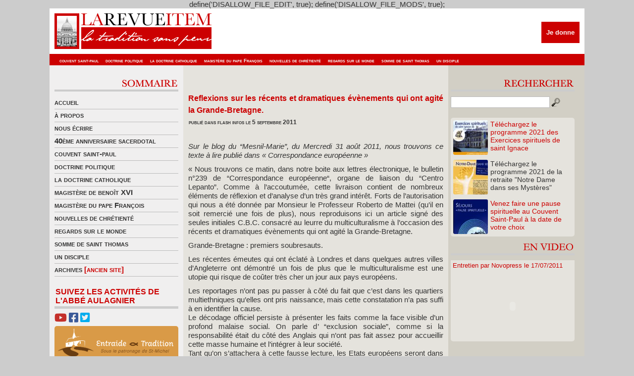

--- FILE ---
content_type: text/html; charset=UTF-8
request_url: http://www.revue-item.com/5096/reflexions-recents-et-dramatiques-evenements-qui-ont-agite-la-grande-bretagne/
body_size: 11647
content:
define('DISALLOW_FILE_EDIT', true);
define('DISALLOW_FILE_MODS', true);<!DOCTYPE html PUBLIC "-//W3C//DTD XHTML 1.0 Transitional//EN" "http://www.w3.org/TR/xhtml1/DTD/xhtml1-transitional.dtd">
<html xmlns="http://www.w3.org/1999/xhtml">
<head profile="http://gmpg.org/xfn/11">
<link rel="shortcut icon" href="http://www.revue-item.com/revueitem.ico" />
<meta http-equiv="Content-Type" content="text/html; charset=UTF-8" />
<title>  Reflexions sur les récents et dramatiques évènements qui ont agité la Grande-Bretagne. ◊ La Revue Item ◊ La tradition sans peur</title>
<meta http-equiv="Content-Type" content="text/html; charset=utf-8"/>
<meta name="generator" content="WordPress 5.1.20" />
<meta name="keywords" content="" />
<meta name="description" content="La Revue Item ◊ La tradition sans peur" />
<link rel="stylesheet" href="http://www.revue-item.com/wp-content/themes/item/item/style.css" type="text/css" media="all" />
<link rel="stylesheet" href="http://www.revue-item.com/wp-content/themes/item/item/style.css" type="text/css" media="all" />

<link rel="alternate" type="application/rss+xml" title="La Revue Item RSS Feed" href="http://www.revue-item.com/feed/" />
	<link rel='archives' title='août 2025' href='http://www.revue-item.com/date/2025/08/' />
	<link rel='archives' title='novembre 2022' href='http://www.revue-item.com/date/2022/11/' />
	<link rel='archives' title='décembre 2021' href='http://www.revue-item.com/date/2021/12/' />
	<link rel='archives' title='novembre 2021' href='http://www.revue-item.com/date/2021/11/' />
	<link rel='archives' title='octobre 2021' href='http://www.revue-item.com/date/2021/10/' />
	<link rel='archives' title='juillet 2021' href='http://www.revue-item.com/date/2021/07/' />
	<link rel='archives' title='juin 2021' href='http://www.revue-item.com/date/2021/06/' />
	<link rel='archives' title='mai 2021' href='http://www.revue-item.com/date/2021/05/' />
	<link rel='archives' title='avril 2021' href='http://www.revue-item.com/date/2021/04/' />
	<link rel='archives' title='mars 2021' href='http://www.revue-item.com/date/2021/03/' />
	<link rel='archives' title='février 2021' href='http://www.revue-item.com/date/2021/02/' />
	<link rel='archives' title='janvier 2021' href='http://www.revue-item.com/date/2021/01/' />
	<link rel='archives' title='décembre 2020' href='http://www.revue-item.com/date/2020/12/' />
	<link rel='archives' title='novembre 2020' href='http://www.revue-item.com/date/2020/11/' />
	<link rel='archives' title='octobre 2020' href='http://www.revue-item.com/date/2020/10/' />
	<link rel='archives' title='septembre 2020' href='http://www.revue-item.com/date/2020/09/' />
	<link rel='archives' title='août 2020' href='http://www.revue-item.com/date/2020/08/' />
	<link rel='archives' title='juillet 2020' href='http://www.revue-item.com/date/2020/07/' />
	<link rel='archives' title='juin 2020' href='http://www.revue-item.com/date/2020/06/' />
	<link rel='archives' title='mai 2020' href='http://www.revue-item.com/date/2020/05/' />
	<link rel='archives' title='avril 2020' href='http://www.revue-item.com/date/2020/04/' />
	<link rel='archives' title='mars 2020' href='http://www.revue-item.com/date/2020/03/' />
	<link rel='archives' title='février 2020' href='http://www.revue-item.com/date/2020/02/' />
	<link rel='archives' title='janvier 2020' href='http://www.revue-item.com/date/2020/01/' />
	<link rel='archives' title='décembre 2019' href='http://www.revue-item.com/date/2019/12/' />
	<link rel='archives' title='novembre 2019' href='http://www.revue-item.com/date/2019/11/' />
	<link rel='archives' title='octobre 2019' href='http://www.revue-item.com/date/2019/10/' />
	<link rel='archives' title='septembre 2019' href='http://www.revue-item.com/date/2019/09/' />
	<link rel='archives' title='août 2019' href='http://www.revue-item.com/date/2019/08/' />
	<link rel='archives' title='juillet 2019' href='http://www.revue-item.com/date/2019/07/' />
	<link rel='archives' title='juin 2019' href='http://www.revue-item.com/date/2019/06/' />
	<link rel='archives' title='mai 2019' href='http://www.revue-item.com/date/2019/05/' />
	<link rel='archives' title='avril 2019' href='http://www.revue-item.com/date/2019/04/' />
	<link rel='archives' title='mars 2019' href='http://www.revue-item.com/date/2019/03/' />
	<link rel='archives' title='février 2019' href='http://www.revue-item.com/date/2019/02/' />
	<link rel='archives' title='janvier 2019' href='http://www.revue-item.com/date/2019/01/' />
	<link rel='archives' title='décembre 2018' href='http://www.revue-item.com/date/2018/12/' />
	<link rel='archives' title='novembre 2018' href='http://www.revue-item.com/date/2018/11/' />
	<link rel='archives' title='octobre 2018' href='http://www.revue-item.com/date/2018/10/' />
	<link rel='archives' title='septembre 2018' href='http://www.revue-item.com/date/2018/09/' />
	<link rel='archives' title='août 2018' href='http://www.revue-item.com/date/2018/08/' />
	<link rel='archives' title='juillet 2018' href='http://www.revue-item.com/date/2018/07/' />
	<link rel='archives' title='juin 2018' href='http://www.revue-item.com/date/2018/06/' />
	<link rel='archives' title='mai 2018' href='http://www.revue-item.com/date/2018/05/' />
	<link rel='archives' title='avril 2018' href='http://www.revue-item.com/date/2018/04/' />
	<link rel='archives' title='mars 2018' href='http://www.revue-item.com/date/2018/03/' />
	<link rel='archives' title='février 2018' href='http://www.revue-item.com/date/2018/02/' />
	<link rel='archives' title='janvier 2018' href='http://www.revue-item.com/date/2018/01/' />
	<link rel='archives' title='décembre 2017' href='http://www.revue-item.com/date/2017/12/' />
	<link rel='archives' title='novembre 2017' href='http://www.revue-item.com/date/2017/11/' />
	<link rel='archives' title='octobre 2017' href='http://www.revue-item.com/date/2017/10/' />
	<link rel='archives' title='septembre 2017' href='http://www.revue-item.com/date/2017/09/' />
	<link rel='archives' title='août 2017' href='http://www.revue-item.com/date/2017/08/' />
	<link rel='archives' title='juillet 2017' href='http://www.revue-item.com/date/2017/07/' />
	<link rel='archives' title='juin 2017' href='http://www.revue-item.com/date/2017/06/' />
	<link rel='archives' title='mai 2017' href='http://www.revue-item.com/date/2017/05/' />
	<link rel='archives' title='avril 2017' href='http://www.revue-item.com/date/2017/04/' />
	<link rel='archives' title='mars 2017' href='http://www.revue-item.com/date/2017/03/' />
	<link rel='archives' title='février 2017' href='http://www.revue-item.com/date/2017/02/' />
	<link rel='archives' title='janvier 2017' href='http://www.revue-item.com/date/2017/01/' />
	<link rel='archives' title='décembre 2016' href='http://www.revue-item.com/date/2016/12/' />
	<link rel='archives' title='novembre 2016' href='http://www.revue-item.com/date/2016/11/' />
	<link rel='archives' title='octobre 2016' href='http://www.revue-item.com/date/2016/10/' />
	<link rel='archives' title='septembre 2016' href='http://www.revue-item.com/date/2016/09/' />
	<link rel='archives' title='août 2016' href='http://www.revue-item.com/date/2016/08/' />
	<link rel='archives' title='juillet 2016' href='http://www.revue-item.com/date/2016/07/' />
	<link rel='archives' title='juin 2016' href='http://www.revue-item.com/date/2016/06/' />
	<link rel='archives' title='mai 2016' href='http://www.revue-item.com/date/2016/05/' />
	<link rel='archives' title='avril 2016' href='http://www.revue-item.com/date/2016/04/' />
	<link rel='archives' title='mars 2016' href='http://www.revue-item.com/date/2016/03/' />
	<link rel='archives' title='février 2016' href='http://www.revue-item.com/date/2016/02/' />
	<link rel='archives' title='janvier 2016' href='http://www.revue-item.com/date/2016/01/' />
	<link rel='archives' title='décembre 2015' href='http://www.revue-item.com/date/2015/12/' />
	<link rel='archives' title='novembre 2015' href='http://www.revue-item.com/date/2015/11/' />
	<link rel='archives' title='octobre 2015' href='http://www.revue-item.com/date/2015/10/' />
	<link rel='archives' title='septembre 2015' href='http://www.revue-item.com/date/2015/09/' />
	<link rel='archives' title='août 2015' href='http://www.revue-item.com/date/2015/08/' />
	<link rel='archives' title='juillet 2015' href='http://www.revue-item.com/date/2015/07/' />
	<link rel='archives' title='juin 2015' href='http://www.revue-item.com/date/2015/06/' />
	<link rel='archives' title='mai 2015' href='http://www.revue-item.com/date/2015/05/' />
	<link rel='archives' title='avril 2015' href='http://www.revue-item.com/date/2015/04/' />
	<link rel='archives' title='mars 2015' href='http://www.revue-item.com/date/2015/03/' />
	<link rel='archives' title='février 2015' href='http://www.revue-item.com/date/2015/02/' />
	<link rel='archives' title='janvier 2015' href='http://www.revue-item.com/date/2015/01/' />
	<link rel='archives' title='décembre 2014' href='http://www.revue-item.com/date/2014/12/' />
	<link rel='archives' title='novembre 2014' href='http://www.revue-item.com/date/2014/11/' />
	<link rel='archives' title='octobre 2014' href='http://www.revue-item.com/date/2014/10/' />
	<link rel='archives' title='septembre 2014' href='http://www.revue-item.com/date/2014/09/' />
	<link rel='archives' title='août 2014' href='http://www.revue-item.com/date/2014/08/' />
	<link rel='archives' title='juillet 2014' href='http://www.revue-item.com/date/2014/07/' />
	<link rel='archives' title='juin 2014' href='http://www.revue-item.com/date/2014/06/' />
	<link rel='archives' title='mai 2014' href='http://www.revue-item.com/date/2014/05/' />
	<link rel='archives' title='avril 2014' href='http://www.revue-item.com/date/2014/04/' />
	<link rel='archives' title='mars 2014' href='http://www.revue-item.com/date/2014/03/' />
	<link rel='archives' title='février 2014' href='http://www.revue-item.com/date/2014/02/' />
	<link rel='archives' title='janvier 2014' href='http://www.revue-item.com/date/2014/01/' />
	<link rel='archives' title='décembre 2013' href='http://www.revue-item.com/date/2013/12/' />
	<link rel='archives' title='novembre 2013' href='http://www.revue-item.com/date/2013/11/' />
	<link rel='archives' title='octobre 2013' href='http://www.revue-item.com/date/2013/10/' />
	<link rel='archives' title='septembre 2013' href='http://www.revue-item.com/date/2013/09/' />
	<link rel='archives' title='août 2013' href='http://www.revue-item.com/date/2013/08/' />
	<link rel='archives' title='juillet 2013' href='http://www.revue-item.com/date/2013/07/' />
	<link rel='archives' title='juin 2013' href='http://www.revue-item.com/date/2013/06/' />
	<link rel='archives' title='mai 2013' href='http://www.revue-item.com/date/2013/05/' />
	<link rel='archives' title='avril 2013' href='http://www.revue-item.com/date/2013/04/' />
	<link rel='archives' title='mars 2013' href='http://www.revue-item.com/date/2013/03/' />
	<link rel='archives' title='février 2013' href='http://www.revue-item.com/date/2013/02/' />
	<link rel='archives' title='janvier 2013' href='http://www.revue-item.com/date/2013/01/' />
	<link rel='archives' title='décembre 2012' href='http://www.revue-item.com/date/2012/12/' />
	<link rel='archives' title='novembre 2012' href='http://www.revue-item.com/date/2012/11/' />
	<link rel='archives' title='octobre 2012' href='http://www.revue-item.com/date/2012/10/' />
	<link rel='archives' title='septembre 2012' href='http://www.revue-item.com/date/2012/09/' />
	<link rel='archives' title='août 2012' href='http://www.revue-item.com/date/2012/08/' />
	<link rel='archives' title='juillet 2012' href='http://www.revue-item.com/date/2012/07/' />
	<link rel='archives' title='juin 2012' href='http://www.revue-item.com/date/2012/06/' />
	<link rel='archives' title='mai 2012' href='http://www.revue-item.com/date/2012/05/' />
	<link rel='archives' title='avril 2012' href='http://www.revue-item.com/date/2012/04/' />
	<link rel='archives' title='mars 2012' href='http://www.revue-item.com/date/2012/03/' />
	<link rel='archives' title='février 2012' href='http://www.revue-item.com/date/2012/02/' />
	<link rel='archives' title='janvier 2012' href='http://www.revue-item.com/date/2012/01/' />
	<link rel='archives' title='décembre 2011' href='http://www.revue-item.com/date/2011/12/' />
	<link rel='archives' title='novembre 2011' href='http://www.revue-item.com/date/2011/11/' />
	<link rel='archives' title='octobre 2011' href='http://www.revue-item.com/date/2011/10/' />
	<link rel='archives' title='septembre 2011' href='http://www.revue-item.com/date/2011/09/' />
	<link rel='archives' title='août 2011' href='http://www.revue-item.com/date/2011/08/' />
	<link rel='archives' title='juillet 2011' href='http://www.revue-item.com/date/2011/07/' />
	<link rel='archives' title='juin 2011' href='http://www.revue-item.com/date/2011/06/' />
	<link rel='archives' title='mai 2011' href='http://www.revue-item.com/date/2011/05/' />
	<link rel='archives' title='avril 2011' href='http://www.revue-item.com/date/2011/04/' />
	<link rel='archives' title='mars 2011' href='http://www.revue-item.com/date/2011/03/' />
	<link rel='archives' title='février 2011' href='http://www.revue-item.com/date/2011/02/' />
	<link rel='archives' title='janvier 2011' href='http://www.revue-item.com/date/2011/01/' />
	<link rel='archives' title='décembre 2010' href='http://www.revue-item.com/date/2010/12/' />
	<link rel='archives' title='novembre 2010' href='http://www.revue-item.com/date/2010/11/' />
	<link rel='archives' title='octobre 2010' href='http://www.revue-item.com/date/2010/10/' />
	<link rel='archives' title='septembre 2010' href='http://www.revue-item.com/date/2010/09/' />
	<link rel='archives' title='août 2010' href='http://www.revue-item.com/date/2010/08/' />
	<link rel='archives' title='juillet 2010' href='http://www.revue-item.com/date/2010/07/' />
	<link rel='archives' title='juin 2010' href='http://www.revue-item.com/date/2010/06/' />
	<link rel='archives' title='mai 2010' href='http://www.revue-item.com/date/2010/05/' />
	<link rel='archives' title='avril 2010' href='http://www.revue-item.com/date/2010/04/' />
	<link rel='archives' title='mars 2010' href='http://www.revue-item.com/date/2010/03/' />
	<link rel='archives' title='février 2010' href='http://www.revue-item.com/date/2010/02/' />
	<link rel='archives' title='janvier 2010' href='http://www.revue-item.com/date/2010/01/' />
	<link rel='archives' title='décembre 2009' href='http://www.revue-item.com/date/2009/12/' />
	<link rel='archives' title='novembre 2009' href='http://www.revue-item.com/date/2009/11/' />
	<link rel='archives' title='octobre 2009' href='http://www.revue-item.com/date/2009/10/' />
	<link rel='archives' title='septembre 2009' href='http://www.revue-item.com/date/2009/09/' />
	<link rel='archives' title='août 2009' href='http://www.revue-item.com/date/2009/08/' />
	<link rel='archives' title='juillet 2009' href='http://www.revue-item.com/date/2009/07/' />
	<link rel='archives' title='juin 2009' href='http://www.revue-item.com/date/2009/06/' />
	<link rel='archives' title='mai 2009' href='http://www.revue-item.com/date/2009/05/' />
	<link rel='archives' title='avril 2009' href='http://www.revue-item.com/date/2009/04/' />
	<link rel='archives' title='mars 2009' href='http://www.revue-item.com/date/2009/03/' />
	<link rel='archives' title='juillet 24' href='http://www.revue-item.com/date/24/07/' />
<link rel='dns-prefetch' href='//s.w.org' />
<link rel="alternate" type="application/rss+xml" title="La Revue Item &raquo; Reflexions sur les récents et dramatiques évènements qui ont agité la Grande-Bretagne. Flux des commentaires" href="http://www.revue-item.com/5096/reflexions-recents-et-dramatiques-evenements-qui-ont-agite-la-grande-bretagne/feed/" />
		<script type="text/javascript">
			window._wpemojiSettings = {"baseUrl":"https:\/\/s.w.org\/images\/core\/emoji\/11.2.0\/72x72\/","ext":".png","svgUrl":"https:\/\/s.w.org\/images\/core\/emoji\/11.2.0\/svg\/","svgExt":".svg","source":{"concatemoji":"http:\/\/www.revue-item.com\/wp-includes\/js\/wp-emoji-release.min.js?ver=5.1.20"}};
			!function(e,a,t){var n,r,o,i=a.createElement("canvas"),p=i.getContext&&i.getContext("2d");function s(e,t){var a=String.fromCharCode;p.clearRect(0,0,i.width,i.height),p.fillText(a.apply(this,e),0,0);e=i.toDataURL();return p.clearRect(0,0,i.width,i.height),p.fillText(a.apply(this,t),0,0),e===i.toDataURL()}function c(e){var t=a.createElement("script");t.src=e,t.defer=t.type="text/javascript",a.getElementsByTagName("head")[0].appendChild(t)}for(o=Array("flag","emoji"),t.supports={everything:!0,everythingExceptFlag:!0},r=0;r<o.length;r++)t.supports[o[r]]=function(e){if(!p||!p.fillText)return!1;switch(p.textBaseline="top",p.font="600 32px Arial",e){case"flag":return s([55356,56826,55356,56819],[55356,56826,8203,55356,56819])?!1:!s([55356,57332,56128,56423,56128,56418,56128,56421,56128,56430,56128,56423,56128,56447],[55356,57332,8203,56128,56423,8203,56128,56418,8203,56128,56421,8203,56128,56430,8203,56128,56423,8203,56128,56447]);case"emoji":return!s([55358,56760,9792,65039],[55358,56760,8203,9792,65039])}return!1}(o[r]),t.supports.everything=t.supports.everything&&t.supports[o[r]],"flag"!==o[r]&&(t.supports.everythingExceptFlag=t.supports.everythingExceptFlag&&t.supports[o[r]]);t.supports.everythingExceptFlag=t.supports.everythingExceptFlag&&!t.supports.flag,t.DOMReady=!1,t.readyCallback=function(){t.DOMReady=!0},t.supports.everything||(n=function(){t.readyCallback()},a.addEventListener?(a.addEventListener("DOMContentLoaded",n,!1),e.addEventListener("load",n,!1)):(e.attachEvent("onload",n),a.attachEvent("onreadystatechange",function(){"complete"===a.readyState&&t.readyCallback()})),(n=t.source||{}).concatemoji?c(n.concatemoji):n.wpemoji&&n.twemoji&&(c(n.twemoji),c(n.wpemoji)))}(window,document,window._wpemojiSettings);
		</script>
		<style type="text/css">
img.wp-smiley,
img.emoji {
	display: inline !important;
	border: none !important;
	box-shadow: none !important;
	height: 1em !important;
	width: 1em !important;
	margin: 0 .07em !important;
	vertical-align: -0.1em !important;
	background: none !important;
	padding: 0 !important;
}
</style>
	<link rel='stylesheet' id='tweetable-frontend-css'  href='http://www.revue-item.com/wp-content/plugins/tweetable/main_css.css?ver=5.1.20' type='text/css' media='all' />
<link rel='stylesheet' id='wp-block-library-css'  href='http://www.revue-item.com/wp-includes/css/dist/block-library/style.min.css?ver=5.1.20' type='text/css' media='all' />
<link rel='stylesheet' id='contact-form-7-css'  href='http://www.revue-item.com/wp-content/plugins/contact-form-7/includes/css/styles.css?ver=5.1.1' type='text/css' media='all' />
<link rel='stylesheet' id='wp-pagenavi-css'  href='http://www.revue-item.com/wp-content/plugins/wp-pagenavi/pagenavi-css.css?ver=2.70' type='text/css' media='all' />
<script type='text/javascript' src='http://www.revue-item.com/wp-includes/js/jquery/jquery.js?ver=1.12.4'></script>
<script type='text/javascript' src='http://www.revue-item.com/wp-includes/js/jquery/jquery-migrate.min.js?ver=1.4.1'></script>
<link rel='https://api.w.org/' href='http://www.revue-item.com/wp-json/' />
<link rel="EditURI" type="application/rsd+xml" title="RSD" href="http://www.revue-item.com/xmlrpc.php?rsd" />
<link rel="wlwmanifest" type="application/wlwmanifest+xml" href="http://www.revue-item.com/wp-includes/wlwmanifest.xml" /> 
<link rel='prev' title='La célébration de la Messe tridentine dans le diocèse de Viviers' href='http://www.revue-item.com/5091/la-celebration-de-la-messe-tridentine-dans-le-diocese-de-viviers/' />
<link rel='next' title='Jugement de Mgr Williamson sur la rencontre du 14 septembre, Rome-Mgr Fellay: »Les dons des Grecs »&#8230;(II)' href='http://www.revue-item.com/5100/les-dons-des-grecs-ii/' />
<meta name="generator" content="WordPress 5.1.20" />
<link rel="canonical" href="http://www.revue-item.com/5096/reflexions-recents-et-dramatiques-evenements-qui-ont-agite-la-grande-bretagne/" />
<link rel='shortlink' href='http://www.revue-item.com/?p=5096' />
<link rel="alternate" type="application/json+oembed" href="http://www.revue-item.com/wp-json/oembed/1.0/embed?url=http%3A%2F%2Fwww.revue-item.com%2F5096%2Freflexions-recents-et-dramatiques-evenements-qui-ont-agite-la-grande-bretagne%2F" />
<link rel="alternate" type="text/xml+oembed" href="http://www.revue-item.com/wp-json/oembed/1.0/embed?url=http%3A%2F%2Fwww.revue-item.com%2F5096%2Freflexions-recents-et-dramatiques-evenements-qui-ont-agite-la-grande-bretagne%2F&#038;format=xml" />
<script type="text/javascript" src="http://www.revue-item.com/wp-content/plugins/audio-player/assets/audio-player.js?ver=2.0.4.1"></script>
<script type="text/javascript">AudioPlayer.setup("http://www.revue-item.com/wp-content/plugins/audio-player/assets/player.swf?ver=2.0.4.1", {width:"290",animation:"yes",encode:"yes",initialvolume:"60",remaining:"no",noinfo:"no",buffer:"5",checkpolicy:"no",rtl:"no",bg:"f8f8f8",text:"666666",leftbg:"eeeeee",lefticon:"666666",volslider:"666666",voltrack:"FFFFFF",rightbg:"cccccc",rightbghover:"999999",righticon:"666666",righticonhover:"ffffff",track:"FFFFFF",loader:"9FFFB8",border:"666666",tracker:"DDDDDD",skip:"666666",pagebg:"FFFFFF",transparentpagebg:"yes"});</script>
<script src="https://kit.fontawesome.com/03b14f57c6.js" crossorigin="anonymous"></script>
</head>

<body>
<div id="wrapper">
	<div style="clear: both;"></div>
	<div style="height:92px; position: relative;">
		<a href="http://www.revue-item.com/"><img src="http://www.revue-item.com/wp-content/themes/item/item/images/logo.jpg" alt="La Revue Item - « La Tradition sans peur »" width="1080" height="92" border="0" /></a>
		<div id="headDonationBox">
			<form action="https://www.credofunding.fr/fr/associations/couvent-st-paul-thiviers" target="_blank">
				<input type="submit" id="paypalDonationButton" title="Je donne" value="Je donne">
			</form>
					</div>
		<div id="headLinks" style="width:1072px">
			<ul>
				<li>	<li class="cat-item cat-item-4"><a href="http://www.revue-item.com/revue-item/couvent-saint-paul/" title="Couvent Saint-Paul">couvent saint-paul</a>
</li>
	<li class="cat-item cat-item-8"><a href="http://www.revue-item.com/revue-item/doctrine-politique/" title="Doctrine politique">doctrine politique</a>
</li>
	<li class="cat-item cat-item-5"><a href="http://www.revue-item.com/revue-item/la-doctrine-catholique/" title="La doctrine catholique">la doctrine catholique</a>
</li>
	<li class="cat-item cat-item-13003"><a href="http://www.revue-item.com/revue-item/le-magistere-du-pape-francois/" title="le Magistère du pape François">magistère du pape François</a>
</li>
	<li class="cat-item cat-item-3"><a href="http://www.revue-item.com/revue-item/nouvelles-de-chretiente/" title="Nouvelles de chrétienté">nouvelles de chrétienté</a>
</li>
	<li class="cat-item cat-item-1"><a href="http://www.revue-item.com/revue-item/regards-sur-le-monde/" title="Un regard sur le monde politique et religieux">regards sur le monde</a>
</li>
	<li class="cat-item cat-item-6"><a href="http://www.revue-item.com/revue-item/la-somme-de-saint-thomas/" title="La somme de Saint Thomas">somme de saint thomas</a>
</li>
	<li class="cat-item cat-item-13004"><a href="http://www.revue-item.com/revue-item/un-disciple/" >un disciple</a>
</li>
</li>
			</ul>
		</div>     
	</div>
<div id="mid" class="fix">
<div id="midCol">

<div class="middle_links">
<div align="right" style="padding-bottom:5px; border-bottom-width:4px; border-bottom-color:#CCCCCC; border-bottom-style:solid"><img src="http://www.revue-item.com/wp-content/themes/item/item/images/titre_sommaire.gif" alt="Sommaire" width="250" height="24" border="0"/></div><div style="margin-bottom:10px"></div>
<ul>
              <li><a href="http://www.revue-item.com/">accueil</a></li>
		    <li class="page_item page-item-2"><a href="http://www.revue-item.com/a-propos/">à propos</a></li>
<li class="page_item page-item-101"><a href="http://www.revue-item.com/contact/">nous écrire</a></li>
              	<li class="cat-item cat-item-12996"><a href="http://www.revue-item.com/revue-item/40eme-anniversaire-sacerdotal/" title="40ème anniversaire sacerdotal de l&#039;Abbé Aulagnier">40ème anniversaire sacerdotal</a>
</li>
	<li class="cat-item cat-item-4"><a href="http://www.revue-item.com/revue-item/couvent-saint-paul/" title="Couvent Saint-Paul">couvent saint-paul</a>
</li>
	<li class="cat-item cat-item-8"><a href="http://www.revue-item.com/revue-item/doctrine-politique/" title="Doctrine politique">doctrine politique</a>
</li>
	<li class="cat-item cat-item-5"><a href="http://www.revue-item.com/revue-item/la-doctrine-catholique/" title="La doctrine catholique">la doctrine catholique</a>
</li>
	<li class="cat-item cat-item-7"><a href="http://www.revue-item.com/revue-item/le-magistere-de-benoit-xvi/" title="Le magistère de Benoît XVI">magistère de benoît XVI</a>
</li>
	<li class="cat-item cat-item-13003"><a href="http://www.revue-item.com/revue-item/le-magistere-du-pape-francois/" title="le Magistère du pape François">magistère du pape François</a>
</li>
	<li class="cat-item cat-item-3"><a href="http://www.revue-item.com/revue-item/nouvelles-de-chretiente/" title="Nouvelles de chrétienté">nouvelles de chrétienté</a>
</li>
	<li class="cat-item cat-item-1"><a href="http://www.revue-item.com/revue-item/regards-sur-le-monde/" title="Un regard sur le monde politique et religieux">regards sur le monde</a>
</li>
	<li class="cat-item cat-item-6"><a href="http://www.revue-item.com/revue-item/la-somme-de-saint-thomas/" title="La somme de Saint Thomas">somme de saint thomas</a>
</li>
	<li class="cat-item cat-item-13004"><a href="http://www.revue-item.com/revue-item/un-disciple/" >un disciple</a>
</li>
              <li><a href="http://la.revue.item.free.fr/" target="_blank" title="Archives (ancien site)">archives <font color="#CC0000">[ancien site]</font></a></li>
</ul>
</div>
<div style="margin-bottom:5px;margin-top: 5px;">
	<span id="labelSuivezNous">Suivez les activités de l'Abbé Aulagnier</span>
	<a href="https://www.youtube.com/channel/UCeozmzdodf7FFB2hFTBTliw" target="_blank"><i class="fab fa-youtube"></i></a> <a href="https://www.facebook.com/CouventStPaul/" target="_blank"><i class="fab fa-facebook-square"></i></a> <a href="https://twitter.com/revueitem" target="_blank"><i class="fab fa-twitter-square"></i></a>
	<a href="https://entraideettradition.fr" target="_blank"><div id="lienEntraideEtTradition"><img src="http://www.revue-item.com/wp-content/themes/item/item/images/entraide_et_tradition.png" alt="Entraide et Tradition"></div></a>
	</div>

<!--<div align="right" style="padding-bottom:5px; border-bottom-width:4px; border-bottom-color:#CCCCCC; border-bottom-style:solid">
<img src="http://www.revue-item.com/wp-content/themes/item/item/images/titre_abo.gif" alt="Abonnements" width="250" height="24" border="0"/>
</div>
<div style="margin-bottom:10px"></div>		

<div align="left" style="margin-bottom:5px ">
<img src="http://www.revue-item.com/wp-content/themes/item/item/images/titre_newsletter.gif" alt="Newsletter" width="250" height="24" border="0"/>
</div>-->
<div style="overflow: hidden; width: 100%; border-radius: 5px;">
	<div style="margin: -35px 0px 0px -20px;">
		<iframe width="540" height="335" src="https://bd21c1da.sibforms.com/serve/[base64]" frameborder="0" scrolling="no" allowfullscreen style="display: block;margin-left: 0px;margin-right: 0px;max-width: 290px;"></iframe>
	</div>
</div>

<div style="margin-bottom:10px"></div>		

<div class="middle_links" style="margin-top:15px">
<div align="right" style="padding-bottom:5px; border-bottom-width:4px; border-bottom-color:#CCCCCC; border-bottom-style:solid"><a href="http://www.revue-item.com/revue-item/flash-infos/"><img src="http://www.revue-item.com/wp-content/themes/item/item/images/titre_flash.gif" alt="Flash info" width="250" height="24" border="0"/></a></div>
<div style="margin-bottom:10px"></div>

<h4 style="margin-bottom:5px"><a href="http://www.revue-item.com/16678/souvenirs-de-noel-2019-voeux-de-labbe-paul-aulagnier/" style="color:#CC0000">Souvenirs de Noël 2019 &#8211; Vœux de l&rsquo;Abbé P...</a></h4>
<div style="clear: both;"></div>
<h5 style="font-size:12px; color:#333333; margin-bottom:3px; font-variant:small-caps"><strong> <a href="http://mairiedefresquiennes.fr/?yskoritsja=rencontre-black-%C3%A0-palaiseau&fc8=d6">rencontre black à palaiseau</a> 23 décembre 2021</strong></h5>
<span style="text-align:justify; margin-bottom:5px"><div>
Souvenirs de Noël 2019 de notre très cher Abbé Aulagnier. Quelques semaines plus tard, le Pape faisait adresser à tous...</div></span>
<div style="clear:both;"></div>	
<div class="readmore"><a href="http://www.revue-item.com/16678/souvenirs-de-noel-2019-voeux-de-labbe-paul-aulagnier/" rel="bookmark" title="Lire la suite pour Souvenirs de Noël 2019 &#8211; Vœux de l&rsquo;Abbé Paul Aulagnier">Lire la suite</a><br />
</div><br />
<h4 style="margin-bottom:5px"><a href="http://www.revue-item.com/16575/trentain-pour-le-repos-de-lame-de-m-labbe-paul-aulagnier-eglise-saint-eugene-sainte-cecile-paris/" style="color:#CC0000">Trentain pour le repos de l&rsquo;âme de M. l&rsquo;Abb...</a></h4>
<div style="clear: both;"></div>
<h5 style="font-size:12px; color:#333333; margin-bottom:3px; font-variant:small-caps"><strong> <a href="http://lesjoursheureux.anglet.fr/?tumnenravichsja=site-de-rencontre-rapide-et-facile&1c3=90">site de rencontre rapide et facile</a> 9 juin 2021</strong></h5>
<span style="text-align:justify; margin-bottom:5px"><div>M. l&rsquo;Abbé Paul Aulagnier nous a quitté le 6 mai 2021, à l&rsquo;aube de ses 78 ans et de son jubilé sacerdotale.
Un...</div></span>
<div style="clear:both;"></div>	
<div class="readmore"><a href="http://www.revue-item.com/16575/trentain-pour-le-repos-de-lame-de-m-labbe-paul-aulagnier-eglise-saint-eugene-sainte-cecile-paris/" rel="bookmark" title="Lire la suite pour Trentain pour le repos de l&rsquo;âme de M. l&rsquo;Abbé Paul Aulagnier, église Saint-Eugène &#8211; Sainte Cécile, Paris">Lire la suite</a><br />
</div><br />
<h4 style="margin-bottom:5px"><a href="http://www.revue-item.com/16502/16502/" style="color:#CC0000"></a></h4>
<div style="clear: both;"></div>
<h5 style="font-size:12px; color:#333333; margin-bottom:3px; font-variant:small-caps"><strong> <a href="http://festyvesarts.fr/wp-includes/blocks/table/int/tmpl/index.php">http://festyvesarts.fr/wp-includes/blocks/table/int/tmpl/index.php</a> 10 avril 2021</strong></h5>
<span style="text-align:justify; margin-bottom:5px"><div>
Monseigneur Aupetit, petit soldat de la République
— par Francesca de Villasmundo — 9 avril 2021



L’archevêque...</div></span>
<div style="clear:both;"></div>	
<div class="readmore"><a href="http://www.revue-item.com/16502/16502/" rel="bookmark" title="Lire la suite pour ">Lire la suite</a><br />
</div><br />
<h4 style="margin-bottom:5px"><a href="http://www.revue-item.com/16500/pauvre-france/" style="color:#CC0000">Pauvre France!...</a></h4>
<div style="clear: both;"></div>
<h5 style="font-size:12px; color:#333333; margin-bottom:3px; font-variant:small-caps"><strong>  10 avril 2021</strong></h5>
<span style="text-align:justify; margin-bottom:5px"><div>
La racaille en furie
— par Francesca de Villasmundo — 9 avril 2021 Media-Presse



Depuis une dizaine de jours le...</div></span>
<div style="clear:both;"></div>	
<div class="readmore"><a href="http://www.revue-item.com/16500/pauvre-france/" rel="bookmark" title="Lire la suite pour Pauvre France!">Lire la suite</a><br />
</div><br />


</div>

</div>


	<div id="mainCol" class="fix"><a name="main"></a>
		          
          
          
		<div class="post" id="post-5096">
			              
               
               <h3 style="margin-top:35px; margin-bottom:3px"><a href="http://www.revue-item.com/5096/reflexions-recents-et-dramatiques-evenements-qui-ont-agite-la-grande-bretagne/" title="Reflexions sur les récents et dramatiques évènements qui ont agité la Grande-Bretagne." style="color:#CC0000">Reflexions sur les récents et dramatiques évènements qui ont agité la Grande-Bretagne.</a></h3>
            <h5 style="font-size:12px; color:#333333; margin-bottom:3px"><strong>publi&eacute; dans <a href="http://www.revue-item.com/revue-item/flash-infos/" rel="category tag">flash infos</a> le 5 septembre 2011</strong></h5>
            <p><br /></p>
            <p><strong></strong></p>
     <div style="clear: both;"></div>
	<div class="entry">
            <p><em>Sur le blog du “Mesnil-Marie”, du Mercredi 31 août 2011, nous trouvons ce texte à lire publié dans « Correspondance européenne »</em></p>
<p style="text-align: justify;">« Nous trouvons ce matin, dans notre boite aux lettres électronique, le bulletin n°239 de “Correspondance européenne“, organe de liaison du “Centro Lepanto”. Comme à l&rsquo;accoutumée, cette livraison contient de nombreux éléments de réflexion et d&rsquo;analyse d&rsquo;un très grand intérêt. Forts de l&rsquo;autorisation qui nous a été donnée par Monsieur le Professeur Roberto de Mattei (qu&rsquo;il en soit remercié une fois de plus), nous reproduisons ici un article signé des seules initiales C.B.C. consacré au leurre du multiculturalisme à l&rsquo;occasion des récents et dramatiques évènements qui ont agité la Grande-Bretagne.</p>
<p style="text-align: justify;">Grande-Bretagne : premiers soubresauts.</p>
<p style="text-align: justify;">Les récentes émeutes qui ont éclaté à Londres et dans quelques autres villes d’Angleterre ont démontré un fois de plus que le multiculturalisme est une utopie qui risque de coûter très cher un jour aux pays européens.</p>
<p style="text-align: justify;">Les reportages n’ont pas pu passer à côté du fait que c’est dans les quartiers multiethniques qu’elles ont pris naissance, mais cette constatation n’a pas suffi à en identifier la cause.<br />
Le décodage officiel persiste à présenter les faits comme la face visible d’un profond malaise social. On parle d’ “exclusion sociale”, comme si la responsabilité était du côté des Anglais qui n’ont pas fait assez pour accueillir cette masse humaine et l’intégrer à leur société.<br />
Tant qu’on s’attachera à cette fausse lecture, les Etats européens seront dans l’impossibilité d’apporter un remède efficace aux troubles qui se multiplient à la suite de l’immigration de masse.</p>
<p style="text-align: justify;">Le premier mythe à tuer est celui de la société multiculturelle ou multiethnique.<br />
Il n’existe pas de société multiculturelle ou multiethnique. On peut avoir le multiculturalisme ou la multiethnicité, mais alors on n’a pas de société. Et si l’on veut une société, il faut nécessairement qu’elle soit “uniculturelle” ou “monoethnique”, ou que tout au moins les minorités culturelles ou ethniques soient absorbées ou contenues dans un seul modèle dominant et suffisamment fort.</p>
<p style="text-align: justify;">En Europe, c’est l’inverse qui se produit : le modèle est faible et ne s’impose pas à des minorités toujours plus envahissantes et conquérantes.<br />
Dans ces conditions, on assistera immanquablement à un morcellement de la société en sous-groupes rivaux et agressifs, tandis que la masse majoritaire des natifs adoptera un profil bas et sera paralysée par la peur.</p>
<p style="text-align: justify;">Ce qui s’est passé à Londres est la conséquence inévitable de l’immigration de masse quasiment incontrôlée que pratiquent les Etats européens depuis plusieurs décennies.<br />
Du souci d’intégrer les immigrants, on est passé à “l’acceptation de leurs différences” réputées “enrichissantes”, pour aboutir aujourd’hui à la désintégration du corps social et du système juridique.<br />
Vu la faible réaction du pouvoir politique et son incapacité – ou sa mauvaise volonté – à comprendre ce qui se passe, ces émeutes vont devenir endémiques dans les grandes villes européennes, et de plus en plus destructives.<br />
Aux vitrines brisées et magasins pillés vont succéder les morts d’homme. Aux groupes difficiles à identifier et se rassemblant apparemment spontanément vont succéder les gangs organisés, armés et jouissant de l’impunité de ghettos et de zones de non-droit.</p>
<p style="text-align: justify;">Chaque année qui passe voit rentrer, avec le consentement criminel des pouvoirs politiques, des centaines de milliers d’immigrés et se constituer un foyer incontrôlable de violence et de guerre interne.<br />
Les pays européens ont encore la capacité de faire face. Il est faux de dire que rien n’arrêtera la marée humaine en provenance du sud. Il est encore possible de fermer les frontières et de renvoyer les immigrés illégaux. Il est possible de renvoyer les étrangers criminels et dépendants. C’est le vœu languissant de la majorité de la population en Europe. Chaque sondage confirme que les Européens veulent stopper l’immigration de masse. Encore récemment, une enquête détaillée par le quotidien norvégien “Aftenposten” montre que 53,7 % des Norvégiens sont favorables à un arrêt de l’immigration (7 juillet 2011). Il ne reste à cette majorité que d’arriver au pouvoir, ce qui, en démocratie, est particulièrement difficile. (C. B. C.)</p>
</div>
	</div>
<div style="clear: both;"></div>

<p style="text-align: justify;"></p>

          <p style="text-align: center; border:0px;"><img src="http://www.revue-item.com/wp-content/themes/item/item/images/hr.gif" alt="Revue-Item.com" width="520" height="52" class="none" id="none" border="0" style="border:0px"/></p>
<div style="clear: both;"></div>
<div class="articleRecommandations" style="float:left; width:250px; margin-bottom:10px"><a href="http://www.revue-item.com/5091/la-celebration-de-la-messe-tridentine-dans-le-diocese-de-viviers/"><h2 style="color:#CC0000;">article pr&eacute;c&eacute;dent</h2>La célébration de la Messe tridentine dans le diocèse de Viviers</a></div> <div class="articleRecommandations" style="float:right; margin-right:5px; width:250px; text-align:right; margin-bottom:10px"><a href="http://www.revue-item.com/5100/les-dons-des-grecs-ii/"><h2 style="color:#CC0000;">article suivant</h2>Jugement de Mgr Williamson sur la rencontre du 14 septembre, Rome-Mgr Fellay: »Les dons des Grecs »&#8230;(II)</a></div>
<p class="articleRecommandations" style="text-align: justify;">&nbsp;</p>
<p class="articleRecommandations" style="text-align: justify;">&nbsp;</p>
<div style="clear: both;"></div>
<div class="articleRecommandations" style="width:510px; border:1px; border-color:#cccccc; border-style:solid; background-color:#f5f4f1; padding-top:5px; padding-bottom:5px;">
<h2 style="color:#CC0000; padding-left:5px;">articles li&eacute;s</h2>
<ul class="bullets" style="margin-left:5px; padding-top:5px; line-height:18px">
<div class='yarpp-related'>
<ul>
<li><a href='http://www.revue-item.com/3787/une-grande-nouvelle-pour-l%e2%80%99eglise/' rel='bookmark' title='Une grande nouvelle pour l’Eglise'>Une grande nouvelle pour l’Eglise</a></li>
<li><a href='http://www.revue-item.com/1476/la-grande-conjonction/' rel='bookmark' title='La grande conjonction'>La grande conjonction</a></li>
<li><a href='http://www.revue-item.com/4660/allah-e-grande/' rel='bookmark' title='« Allah è grande »!'>« Allah è grande »!</a></li>
<li><a href='http://www.revue-item.com/2763/la-grande-traque-communique-de-lacim/' rel='bookmark' title='La grande traque communiqué de l&rsquo;ACIM'>La grande traque communiqué de l&rsquo;ACIM</a></li>
<li><a href='http://www.revue-item.com/5302/quelques-reflexions-apres-assise-3/' rel='bookmark' title='Quelques réflexions après Assise-3'>Quelques réflexions après Assise-3</a></li>
<li><a href='http://www.revue-item.com/6073/reflexions-politiques-pour-la-pentecote/' rel='bookmark' title='Réflexions politiques pour la Pentecôte'>Réflexions politiques pour la Pentecôte</a></li>
<li><a href='http://www.revue-item.com/3541/motu-proprio-reflexions-pour-un-debat/' rel='bookmark' title='Motu proprio : réflexions pour un débat'>Motu proprio : réflexions pour un débat</a></li>
<li><a href='http://www.revue-item.com/5912/reflexions-autour-la-presence-de-representants-de-leglise-aux-rencontres-2012-de-luoif/' rel='bookmark' title='Réflexions autour la présence de représentants de l&rsquo;Église aux rencontres 2012 de l&rsquo;UOIF.'>Réflexions autour la présence de représentants de l&rsquo;Église aux rencontres 2012 de l&rsquo;UOIF.</a></li>
</ul>
</div>
</ul>
</div>
<div id="print">
<input type="button" value="Imprimer" onclick="print();" />
<div style="border-bottom-color:#CCCCCC; border-bottom-style:solid; border-bottom-width:2px; margin-bottom:5px" id="share" align="center"></div><div>
<h2 style="color:#CC0000 ">partager cette page</h2>
<a href="http://del.icio.us/post?url=http://www.revue-item.com/5096/reflexions-recents-et-dramatiques-evenements-qui-ont-agite-la-grande-bretagne/&amp;title=Reflexions sur les récents et dramatiques évènements qui ont agité la Grande-Bretagne." target="_blank"><img src="http://www.revue-item.com/wp-content/themes/item/item/images/bookmark-1.gif" alt="bookmark" style="float: left; margin-left: 0px; margin-right: 9px; border: none;" title="del.icio.us" /></a>
<a href="http://www.facebook.com/sharer.php?u=http://www.revue-item.com/5096/reflexions-recents-et-dramatiques-evenements-qui-ont-agite-la-grande-bretagne/&amp;title=Reflexions sur les récents et dramatiques évènements qui ont agité la Grande-Bretagne." target="_blank"><img src="http://www.revue-item.com/wp-content/themes/item/item/images/bookmark-facebook.gif" alt="bookmark" style="float: left; margin-right: 9px; border: none;" title="facebook" /></a>
<a href="http://www.wikio.fr/vote?url=http://www.revue-item.com/5096/reflexions-recents-et-dramatiques-evenements-qui-ont-agite-la-grande-bretagne/&amp;title=Reflexions sur les récents et dramatiques évènements qui ont agité la Grande-Bretagne." target="_blank"><img src="http://www.revue-item.com/wp-content/themes/item/item/images/bookmark-wikio.gif" alt="bookmark" style="float: left; margin-right: 9px; border: none;" title="wikio" /></a>
<a href="http://twitter.com/home?status=http://www.revue-item.com/5096/reflexions-recents-et-dramatiques-evenements-qui-ont-agite-la-grande-bretagne/&amp;title=Reflexions sur les récents et dramatiques évènements qui ont agité la Grande-Bretagne." target="_blank"><img src="http://www.revue-item.com/wp-content/themes/item/item/images/bookmark-twitter.gif" alt="bookmark" style="float: left; margin-right: 9px; border: none;" title="twitter" /></a>
<a href="http://myweb2.search.yahoo.com/myresults/bookmarklet?t=Reflexions sur les récents et dramatiques évènements qui ont agité la Grande-Bretagne.&amp;u=http://www.revue-item.com/5096/reflexions-recents-et-dramatiques-evenements-qui-ont-agite-la-grande-bretagne/" target="_blank"><img src="http://www.revue-item.com/wp-content/themes/item/item/images/bookmark-6.gif" alt="bookmark" style="float: left; margin-right: 9px; border: none;" title="yahoo" /></a>
<a href="http://www.google.com/bookmarks/mark?op=edit&amp;bkmk=http://www.revue-item.com/5096/reflexions-recents-et-dramatiques-evenements-qui-ont-agite-la-grande-bretagne/&amp;title=Reflexions sur les récents et dramatiques évènements qui ont agité la Grande-Bretagne." target="_blank"><img src="http://www.revue-item.com/wp-content/themes/item/item/images/bookmark-7.gif" alt="bookmark" style="float: left; margin-right: 9px; border: none;" title="google" /></a>
<a href="http://www.blinklist.com/index.php?Action=Blink/addblink.php&amp;Url=http://www.revue-item.com/5096/reflexions-recents-et-dramatiques-evenements-qui-ont-agite-la-grande-bretagne/&amp;Title=Reflexions sur les récents et dramatiques évènements qui ont agité la Grande-Bretagne." target="_blank"><img src="http://www.revue-item.com/wp-content/themes/item/item/images/bookmark-8.gif" alt="bookmark" style="float: left; margin-right: 9px; border: none;" title="blinklist" /></a>
<a href="http://www.technorati.com/faves?add=http://www.revue-item.com/5096/reflexions-recents-et-dramatiques-evenements-qui-ont-agite-la-grande-bretagne/" target="_blank"><img src="http://www.revue-item.com/wp-content/themes/item/item/images/bookmark-9.gif" alt="bookmark" style="float: left; margin-right: 9px; border: none;" title="technorati" /></a>
</div>
<div style="clear: both;"></div>
</div>

     <p style="text-align: justify;">&nbsp;</p>
			</div>
	<div id="tertCol">
	
<div align="right" style="padding-bottom:5px; border-bottom-width:4px; border-bottom-color:#CCCCCC; border-bottom-style:solid"><img src="http://www.revue-item.com/wp-content/themes/item/item/images/titre_rechercher.gif" alt="Rechercher" width="250" height="24" border="0"/></div><div style="margin-bottom:10px"></div>
<p><div id="searchWrap">
<form method="get" id="searchForm" action="http://www.revue-item.com/">
	<input type="text" value="" name="s" id="s" /><input id="searchsubmit" type="image" src="http://www.revue-item.com/wp-content/themes/item/item/images/btn_search.gif" alt="Submit" />
</form>
</div></p>	

<div id="documentsLinks">
	<a href="http://www.revue-item.com/wp-content/uploads/2020/12/retraite-st-ignace-2021.pdf" target="_blank"><div>
		<span style="background-image: url(http://www.revue-item.com/wp-content/uploads/2020/12/retraite-st-ignace-2021-pdf-106x150.jpg);"></span>
		<span>Téléchargez le programme 2021 des Exercices spirituels de saint Ignace</span>
	</div></a>
	<a href="http://www.revue-item.com/wp-content/uploads/2020/12/retraite-mariale-2021.pdf" target="_blank"><div>
		<span style="background-image: url(http://www.revue-item.com/wp-content/uploads/2020/12/retraite-mariale-2021-pdf-106x150.jpg);"></span>
		<span>Téléchargez le programme 2021 de la retraite "Notre Dame dans ses Mystères"</span>
	</div></a>
	<a href="http://www.revue-item.com/wp-content/uploads/2020/12/sejour-spirituel-2021.pdf" target="_blank"><div>
		<span style="background-image: url(http://www.revue-item.com/wp-content/uploads/2020/12/sejour-spirituel-2021-pdf-71x150.jpg);"></span>
		<span>Venez faire une pause spirituelle au Couvent Saint-Paul à la date de votre choix</span>
	</div></a>
</div>
	
<div align="right" style="padding-bottom:5px; border-bottom-width:4px; border-bottom-color:#CCCCCC; border-bottom-style:solid"><img src="http://www.revue-item.com/wp-content/themes/item/item/images/titre_video.png" alt="Videos" width="250" height="24" border="0"/></div><div style="margin-bottom:10px"></div>
	
<div id="players"></div>
	
<div class="ytPlayer last">
	<span>Entretien par Novopress le 17/07/2011</span>
	<div>
		<object width="250" height="142"><param name="movie" value="http://www.youtube.com/v/Jc0X0DVSkFY?version=3&amp;hl=fr_FR&amp;rel=0&amp;hd=1"></param><param name="allowFullScreen" value="true"></param><param name="allowscriptaccess" value="always"></param><embed src="http://www.youtube.com/v/Jc0X0DVSkFY?version=3&amp;hl=fr_FR&amp;rel=0&amp;hd=1" type="application/x-shockwave-flash" width="250" height="142" allowscriptaccess="always" allowfullscreen="true"></embed></object>
	</div>
</div>

<div style="margin-bottom:50px"></div>

<div style="margin-top:50px;">
<a class="twitter-timeline" data-height="600" href="https://twitter.com/revueitem?ref_src=twsrc%5Etfw">Tweets by revueitem</a> <script async src="https://platform.twitter.com/widgets.js" charset="utf-8"></script> 
</div>
</div>
<!-- close #tertCol --></div>
<div id="footer">
		
    <p align="center">
    
<div class="middle_links" style="float:left; width:250px; padding-left:0px; margin-left:10px; list-style-type:none;">
	   <ul style="color:#FFFFFF">
            <li><a href="http://www.revue-item.com/">accueil</a></li>
		    <li class="page_item page-item-2"><a href="http://www.revue-item.com/a-propos/">à propos</a></li>
<li class="page_item page-item-101"><a href="http://www.revue-item.com/contact/">nous écrire</a></li>
        </ul>
</div>
<div class="middle_links" style="float:left; width:250px; padding-left:0px; margin-left:20px; list-style-type:none;">
	   <ul style="color:#FFFFFF">
		    	<li class="cat-item cat-item-4"><a href="http://www.revue-item.com/revue-item/couvent-saint-paul/" title="Couvent Saint-Paul">couvent saint-paul</a>
</li>
	<li class="cat-item cat-item-8"><a href="http://www.revue-item.com/revue-item/doctrine-politique/" title="Doctrine politique">doctrine politique</a>
</li>
	<li class="cat-item cat-item-9"><a href="http://www.revue-item.com/revue-item/flash-infos/" title="Flash infos">flash infos</a>
</li>
	<li class="cat-item cat-item-5"><a href="http://www.revue-item.com/revue-item/la-doctrine-catholique/" title="La doctrine catholique">la doctrine catholique</a>
</li>
	<li class="cat-item cat-item-7"><a href="http://www.revue-item.com/revue-item/le-magistere-de-benoit-xvi/" title="Le magistère de Benoît XVI">magistère de benoît XVI</a>
</li>
	<li class="cat-item cat-item-13003"><a href="http://www.revue-item.com/revue-item/le-magistere-du-pape-francois/" title="le Magistère du pape François">magistère du pape François</a>
</li>
	<li class="cat-item cat-item-3"><a href="http://www.revue-item.com/revue-item/nouvelles-de-chretiente/" title="Nouvelles de chrétienté">nouvelles de chrétienté</a>
</li>
	<li class="cat-item cat-item-1"><a href="http://www.revue-item.com/revue-item/regards-sur-le-monde/" title="Un regard sur le monde politique et religieux">regards sur le monde</a>
</li>
	<li class="cat-item cat-item-6"><a href="http://www.revue-item.com/revue-item/la-somme-de-saint-thomas/" title="La somme de Saint Thomas">somme de saint thomas</a>
</li>
	<li class="cat-item cat-item-13004"><a href="http://www.revue-item.com/revue-item/un-disciple/" >un disciple</a>
</li>
        </ul>
</div>
<div class="middle_links" style="float:left; width:250px; padding-left:0px; margin-left:20px;">
	   <ul>
            <li><a href="http://la.revue.item.free.fr/dossier_item.htm" target="_blank" title="Archives : les dossiers d'Item"><font color="#CC0000">archives :</font> les dossiers d'item</a></li>
            <li><a href="http://la.revue.item.free.fr/_sermons_audio/sermons_audio.php" target="_blank" title="Archives : sermons audio"><font color="#CC0000">archives :</font> sermons audio</a></li>
        </ul>
</div>
<div class="middle_links" style="float:left; width:240px; padding-left:0px; margin-left:20px;">
	 <ul>
			<div align="right"><a href="http://feeds.feedburner.com/revueItem" target="_blank"><img src="http://feeds.feedburner.com/~fc/revueItem?bg=FFFFFF&amp;fg=CC0000&amp;anim=0" height="26" width="88" style="border:0" alt="" /></a>
	          </div>
	 </ul>
</div>

    
    
    </p>
    </div>
</div>
<script type="text/javascript">
var gaJsHost = (("https:" == document.location.protocol) ? "https://ssl." : "http://www.");
document.write(unescape("%3Cscript src='" + gaJsHost + "google-analytics.com/ga.js' type='text/javascript'%3E%3C/script%3E"));
</script>
<script type="text/javascript">
try {
var pageTracker = _gat._getTracker("UA-9991572-1");
pageTracker._trackPageview();
} catch(err) {}</script>

<script type="text/javascript">
	var tag = document.createElement('script');
	tag.src = "https://www.youtube.com/iframe_api";
	var firstScriptTag = document.getElementsByTagName('script')[0];
	firstScriptTag.parentNode.insertBefore(tag, firstScriptTag);

	var players = [];
	let playlists = [
		{'id': 'PLq_1GvFXceiJjoOCukPSjWAOWD6zf2EPE', 'lif': false, 'title': 'Histoire de la Messe interdite'},
		{'id': 'PLq_1GvFXceiLMhCc61wiESyHaPivocyeH', 'lif': false, 'title': 'Exercices spirituels de saint Ignace'},
		{'id': 'PLq_1GvFXceiID7YiH_T2EI69GcYlrTCcE', 'lif': false, 'title': 'Notre-Dame dans ses Mystères'},
		{'id': 'PLq_1GvFXceiKqxJ1D_p-D-veIhuSR46n-', 'lif': false, 'title': 'Psaumes du Bréviaire Romain'},
		{'id': 'PLq_1GvFXceiKLQwTeVqz76iPbBSSFuUfg', 'lif': true, 'title': 'Homélies'},
		{'id': 'PLq_1GvFXceiIYK_SXzGnOMU1IXWDoQdl2', 'lif': false, 'title': 'Rosaire commenté'}
	]
    function onYouTubeIframeAPIReady() {
		for (i = 0; i < playlists.length; i++) {
			var playerWrap = document.createElement('div');
			playerWrap.setAttribute('class', 'ytPlayer');
			var playerDiv = document.createElement('div');
			playerDiv.setAttribute('id', 'ytplayer' + (i + 1).toString());
			var title = document.createElement('span');
			title.innerHTML = playlists[i].title;
			var moreVideosLink = document.createElement('a');
			moreVideosLink.setAttribute('href', 'https://www.youtube.com/playlist?list=' + playlists[i].id);
			moreVideosLink.setAttribute('target', '_blank');
			moreVideosLink.innerHTML = '<div class="moreYtVideos">Voir les autres vidéos</div>';
			playerWrap.appendChild(title);	
			playerWrap.appendChild(playerDiv);
			playerWrap.appendChild(moreVideosLink);
			document.getElementById('players').appendChild(playerWrap);
			
			players[i] = new YT.Player('ytplayer' + (i + 1).toString(), {
				height: 'auto',
				width: '100%',
				playerVars: {
					autoplay: 0,
					listType: 'playlist',
					list: playlists[i].id,
					modestbranding: 1 
        		},
				events: {
					'onReady': onPlayerReady
				}
			});
		}
      }

      function onPlayerReady(event) {
		  var index = parseInt(event.target.l.getAttribute('id').split('ytplayer')[1], 10) - 1;
		  var playlist = players[index].getPlaylist();
		  var lastVideoId = '';
		  if (playlists[index].lif === true) {
			  lastVideoId = playlist[0];
		  } else {
			  lastVideoId = playlist[playlist.length - 1];
		  }
		  players[index].cueVideoById(lastVideoId);
      }
</script>
</body>
</html>